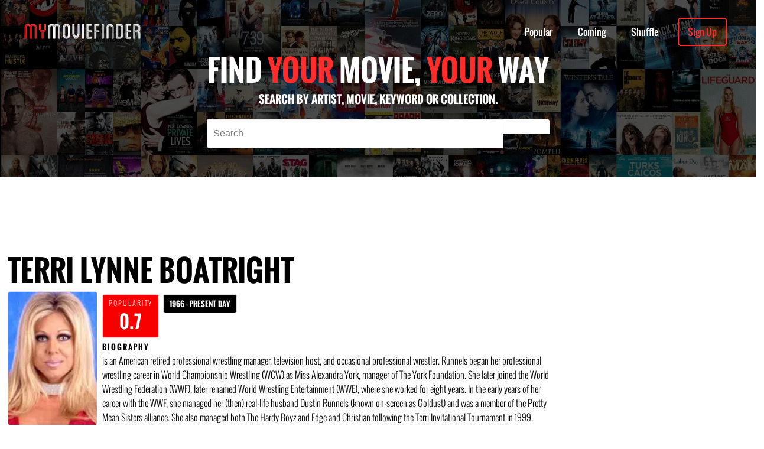

--- FILE ---
content_type: text/html; charset=UTF-8
request_url: http://www.mymoviefinder.com/person/543522
body_size: 6476
content:
<!DOCTYPE html>
<html lang="en">
<head>
    <meta charset="utf-8">
    <meta http-equiv="X-UA-Compatible" content="IE=edge">
    <meta name="viewport" content="width=device-width, initial-scale=1">
    <meta name="csrf-token" content="S7phHdaxipEAQaOb4z1De1vX7R3rFaZfPMKLHXdm">
    
    <title>Terri Lynne Boatright ::
 My Movie Finder 
</title>
            <meta name="keywords" content="Movie, film, reading, recommendation, cinema, imdb, trailer, coming soon, thearter, poster, voting, facebook, twitter, blog" />
     
    <meta name="author" content="Terri Lynne Boatright" />
 
    <meta name="description" content="is an American retired professional wrestling manager, television host, and occasional professional wrestler. Runnels began her professional wrestling career in World Championship Wrestling (WCW) as Miss Alexandra York, manager of The York Foundation. She later joined the World Wrestling Federation (WWF), later renamed World Wrestling Entertainment (WWE), where she worked for eight years.

In the early years of her career with the WWF, she managed her (then) real-life husband Dustin Runnels (known on-screen as Goldust) and was a member of the Pretty Mean Sisters alliance. She also managed both The Hardy Boyz and Edge and Christian following the Terri Invitational Tournament in 1999. Subsequently, she had an on-screen rivalry with The Kat, managed The Radicalz stable, and worked as a host and interviewer. During her time with the WWF/E, she briefly held the Hardcore Championship, her only championship during her career. After leaving the wrestling business, Runnels became involved in philanthropic work. Boatright grew up in Florida.[4] She grew up as a Southern Baptist, but later became non-denominational.

She dated Brian Pillman in 1990 while they were both in WCW. In 1993, she married Dustin Runnels, whom she met while they were both working for WCW, taking his last name as her own.[3][4] They have a daughter, Dakota, who was born in 1994.Dustin Runnels&#039; strained relationship with his father Dusty Rhodes caused problems in their marriage, and Terri alleges that Dusty spread rumors about her that included infidelity and gold-digging. The couple divorced in 1999 after six years of marriage.[3] Years after the divorce, they were able to have a &quot;better relationship&quot;.

In 2003, she began a relationship with Tyree Clowe, a US soldier 15 years her junior. The couple remained together for over five years.

Terri began dating former professional wrestler New Jack in 2009. Jack professed his love for her in an interview with host Fat Man After Dark on the Future Endeavors wrestling radio show and described some of the pitfalls, even today, of a mixed-race relationship.[32] As of July 2011, the couple is no longer together.

In August 2011, a Florida judge ordered Jack to stop selling nude and bloody photographs of Runnels. Runnels filed suit, accusing Jack of making libelous comments about her and requested that a court ban him from distributing sexually-explicit photographs of her. Jack said that he took the photos, that they belonged to him and that he should be free to pass them on to whoever he pleases. A judge in Sanford, Florida, temporarily banned Jack from distributing photographs of Runnels ahead of a hearing.

Runnels has worked with various charities, including the Make-a-Wish Foundation, Big Brothers Big Sisters of America, Boys &amp; Girls Clubs of America, Children&#039;s Miracle Network, and Hermie &amp; Elliott Sadler Foundation and Fit Kids MarathonIn 2008, she began a contest, &quot;Make the World Write&quot;, where the contestants wrote about how they would make the world a better place, charging them entry fees to win her house that was never awarded." />



    
    <link rel="stylesheet" href="http://www.mymoviefinder.com/mymoviefinder/site/css/mymoviefinder-main.css" />
    <link rel="stylesheet" href="http://www.mymoviefinder.com/mymoviefinder/site/css/fonts.css">
        <link rel="stylesheet" href="http://www.mymoviefinder.com/mymoviefinder/site/css/movie.css">
    <link rel="stylesheet" href="http://www.mymoviefinder.com/mymoviefinder/site/css/scroll.css">


    <style>
        </style>
    <!-- HTML5 shim and Respond.js for IE8 support of HTML5 elements and media queries -->
    <!-- WARNING: Respond.js doesn't work if you view the page via file:// -->
    <!--[if lt IE 9]>
    <script src="https://oss.maxcdn.com/html5shiv/3.7.2/html5shiv.min.js"></script>
    <script src="https://oss.maxcdn.com/respond/1.4.2/respond.min.js"></script>
    <![endif]-->

    <script src="https://html5shim.googlecode.com/svn/trunk/html5.js"></script>
    <link rel="shortcut icon" href="http://www.mymoviefinder.com/mymoviefinder/site/ico/favicon.png">
</head>
<body>
    <div id="wrap">
        <!--New Site -->
<div id="top" class="new-playground">
            <div id="menu2" style="display: none;">
                <div class="logo">
                    <a href="http://www.mymoviefinder.com"><img src="http://www.mymoviefinder.com/mymoviefinder/site/images/logob.png" width="150" alt="My Movie Finder - Logo"></a>
                </div>
                <ul id="menun2">
                    <li class="popularButton"><a href="http://www.mymoviefinder.com/popular">Popular</a></li>
                    <li class="comingButton"><a href="http://www.mymoviefinder.com/coming">Coming</a></li>
                    <li class="shuffleButton"><a href="http://www.mymoviefinder.com/random">Shuffle <span class="fontawesome-random"></span></a></li>
                    <li class="signup usermenu"> 
                                        <div class="text signup signuptoggle">Sign Up
                        
                    </div>
                        
                                        </li>
                </ul>
            </div>
            <div class="signup-div">
                <h2>Login</h2>
                <div style="display:inline">
                    <div class="signup-left">
                    <form method="post" action="http://www.mymoviefinder.com/auth/login" accept-charset="UTF-8" role="form">
                        <input type="hidden" name="_token" value="S7phHdaxipEAQaOb4z1De1vX7R3rFaZfPMKLHXdm">
                        <label class="col-md-2 control-label" for="log">Email adress</label>
                        <input class="signup" tabindex="1" placeholder="email/username" type="text" name="log" id="log" value="">

                        <br>
                        <label for="password">
                            Password
                        </label>
                        <input class="signup" tabindex="2" placeholder="Password" type="password" name="password" id="password">
                        <br>
                       
                        <!-- .slideThree -->
                        <label>Remember Me</label>
                        <div class="slideThree"> 
                            <input type="hidden" name="remember" value="0">
                            <input tabindex="4" type="checkbox" value="1" id="slideThree" name="remember" checked />
                            <label for="slideThree"></label> 
                        </div>
                        <!-- end .slideThree -->

                        <br>
                        
                                                <br>

                        <button tabindex="3" type="submit" class="btn btn-primary">Login in</button>
                        <br>
                        <a class="btn btn-default" href="http://www.mymoviefinder.com/password/email">Forgot Password</a> 
                        <br>
                        New here? <a class="btn btn-default" href="http://www.mymoviefinder.com/auth/register"><span class="red">Sign Up.</span></a>     
                    </form>
                    </div>
                    <div class="signup-right social-div">
                        <img src="http://newtester.mymoviefinder.com/mymoviefinder/site/images/sqaureLogo.jpg" class="advert" alt="logo">
                    

                    </div>
                </div>
            </div>
            <div class="overlay2 signuptoggle"></div>
            <div id="top1">
                <div class="logo">
                    <a href="http://www.mymoviefinder.com"><img src="http://www.mymoviefinder.com/mymoviefinder/site/images/logow.png" width="200" alt="My Movie Finder - Logo"></a>
                </div>
                <ul id="menu">
                    <li class="popularButton"><a class="popularButton" href="http://www.mymoviefinder.com/popular">Popular</a></li>
                    <li class="comingButton"><a class="comingButton" href="http://www.mymoviefinder.com/coming">Coming</a></li>
                    <li class="shuffleButton"><a class="shuffleButton" href="http://www.mymoviefinder.com/random">Shuffle <span class="fontawesome-random"></span></a></li>
                    
                                        <li class="signup signuptoggle"><a >Sign Up</a></li>
                    
                </ul>

            </div>
        </div>
        <ul id="primary-signup" style="display: none;">
            <li><a href="http://www.mymoviefinder.com/account/profile"><span class="iconicfill-user"></span> Profile</a></li>
            <li><a href="http://www.mymoviefinder.com/auth/logout"><span class="fontawesome-external-link"> Logout</span></a></li>
        </ul>
        <main role="main" class="container">
          
                    </main>
        <div class="container">
            <div id="search-topOTHER">
<form id="searchMovie" class="form-inline" action="http://www.mymoviefinder.com/search" method="get">
      <div id="search-wrapOTHER">
      <div id="slogan">
        <h1>Find <span class="red">Your</span> Movie, <span class="red">Your</span> Way</h1>
        <h3>SEARCH BY ARTIST, MOVIE, KEYWORD OR COLLECTION.</h3>
      </div>
      <div id="search-barOTHER">
      <input type="text" placeholder="Search" id="search" name="search" pattern=".{1,}"
            ><ul id="search-list">
        <li onclick="searchMovie.submit();" class="search"><span class="iconicfill-arrow-right"><input type="submit" style="display:none"/></span>
        </li><li class="show-hide"><span class="iconicfill-equalizer"></span>
      </li></ul>
      </div>
      <br>
      <div id="search-filters" class="slidingDiv" style="display: none;">
        <span> Filters coming </span>
        <!--<span class="filter-title">search.timescale </span>
         search.from <input type="text" class="year-from time" name="startYear" id="startYear"> search.to <input type="text" class="year-to time" name="endYear" id="endYear"><br><br>
        <span class="filter-title">search.search </span>
        <ul id="movie-type">
          <li id="movie" onclick="searchMovie.submit();"><span class="iconicfill-movie"></span> search.movie
          </li><li id="actor" onclick="searchMovie.submit();"><span class="iconicfill-user"></span> search.actor
          </li><li id="collection" onclick="searchMovie.submit();"><span class="iconicfill-book"></span> search.collection
        </li></ul>-->
      </div>
      </div>
      </form>  
 
    </div>

            <main class="actor-page">
	<div class="content">
		<style type="text/css">
	.movieAdvert {
		margin: auto;
    	width: 60%;
	}
</style> 


				<div class="movieAdvert">
		<script async src="//pagead2.googlesyndication.com/pagead/js/adsbygoogle.js"></script>
		<!-- ThefilmfinderAdvert -->
		<ins class="adsbygoogle"
		     style="display:inline-block;width:728px;height:90px"
		     data-ad-client="ca-pub-4676511367306728"
		     data-ad-slot="6826197319"></ins>
		<script>
		(adsbygoogle = window.adsbygoogle || []).push({});
		</script>
		</div>
		<br>

				<div class="author-card">
			<h1 class="author-name">Terri Lynne Boatright</h1>
			<div class="author-image">
				<img src="http://image.tmdb.org/t/p/w92/h4mZAwWMz9LYCuAXUhKPaBZe1Ks.jpg" width="150">
			</div>
			<div class="author-info">
				<div class="author-bar">
					<div class="popularity">
						<h4 class="title">Popularity</h4>
						<h4 class="score">0.7</h4>
					</div>
					<ul>
												<li><div class="lifespan">1966  - Present Day </div></li>
																</ul>


				</div>
				<div class="author-biography">
					<h3>Biography</h3>
					<p>is an American retired professional wrestling manager, television host, and occasional professional wrestler. Runnels began her professional wrestling career in World Championship Wrestling (WCW) as Miss Alexandra York, manager of The York Foundation. She later joined the World Wrestling Federation (WWF), later renamed World Wrestling Entertainment (WWE), where she worked for eight years.

In the early years of her career with the WWF, she managed her (then) real-life husband Dustin Runnels (known on-screen as Goldust) and was a member of the Pretty Mean Sisters alliance. She also managed both The Hardy Boyz and Edge and Christian following the Terri Invitational Tournament in 1999. Subsequently, she had an on-screen rivalry with The Kat, managed The Radicalz stable, and worked as a host and interviewer. During her time with the WWF/E, she briefly held the Hardcore Championship, her only championship during her career. After leaving the wrestling business, Runnels became involved in philanthropic work. Boatright grew up in Florida.[4] She grew up as a Southern Baptist, but later became non-denominational.

She dated Brian Pillman in 1990 while they were both in WCW. In 1993, she married Dustin Runnels, whom she met while they were both working for WCW, taking his last name as her own.[3][4] They have a daughter, Dakota, who was born in 1994.Dustin Runnels&#039; strained relationship with his father Dusty Rhodes caused problems in their marriage, and Terri alleges that Dusty spread rumors about her that included infidelity and gold-digging. The couple divorced in 1999 after six years of marriage.[3] Years after the divorce, they were able to have a &quot;better relationship&quot;.

In 2003, she began a relationship with Tyree Clowe, a US soldier 15 years her junior. The couple remained together for over five years.

Terri began dating former professional wrestler New Jack in 2009. Jack professed his love for her in an interview with host Fat Man After Dark on the Future Endeavors wrestling radio show and described some of the pitfalls, even today, of a mixed-race relationship.[32] As of July 2011, the couple is no longer together.

In August 2011, a Florida judge ordered Jack to stop selling nude and bloody photographs of Runnels. Runnels filed suit, accusing Jack of making libelous comments about her and requested that a court ban him from distributing sexually-explicit photographs of her. Jack said that he took the photos, that they belonged to him and that he should be free to pass them on to whoever he pleases. A judge in Sanford, Florida, temporarily banned Jack from distributing photographs of Runnels ahead of a hearing.

Runnels has worked with various charities, including the Make-a-Wish Foundation, Big Brothers Big Sisters of America, Boys &amp; Girls Clubs of America, Children&#039;s Miracle Network, and Hermie &amp; Elliott Sadler Foundation and Fit Kids MarathonIn 2008, she began a contest, &quot;Make the World Write&quot;, where the contestants wrote about how they would make the world a better place, charging them entry fees to win her house that was never awarded.</p>
										<p><b>Homepage:</b> http://www.theterrirunnels.com/ </p>
															<p><b>Birthday:</b> 1966-10-05 </p>
															<p><b>Born At: </b> Florida, USA</p>
														</div>
			</div>
		</div>
				<div class="recommended">
			<div class="inner">
				<h3 class="title">Casted In:</h3>
				<div id="scroller">
										<a href="http://www.mymoviefinder.com/movie/17161" data-tooltip="WWF: TLC - Tables Ladders Chairs">
							<img src="http://mymoviefinder.com/img/placeholder.png" alt="WWF: TLC - Tables Ladders Chairs"/>
							<div class="servicesOverlay">
								<div class="hidden serviceOverlayChecker">17161</div>
							</div>
						</a>
										<a href="http://www.mymoviefinder.com/movie/62548" data-tooltip="WWE Survivor Series 2001">
							<img src="http://mymoviefinder.com/img/placeholder.png" alt="WWE Survivor Series 2001"/>
							<div class="servicesOverlay">
								<div class="hidden serviceOverlayChecker">62548</div>
							</div>
						</a>
										<a href="http://www.mymoviefinder.com/movie/65525" data-tooltip="WWE Divas: Undressed">
							<img src="http://mymoviefinder.com/img/placeholder.png" alt="WWE Divas: Undressed"/>
							<div class="servicesOverlay">
								<div class="hidden serviceOverlayChecker">65525</div>
							</div>
						</a>
										<a href="http://www.mymoviefinder.com/movie/75156" data-tooltip="WWE Divas: Desert Heat">
							<img src="http://mymoviefinder.com/img/placeholder.png" alt="WWE Divas: Desert Heat"/>
							<div class="servicesOverlay">
								<div class="hidden serviceOverlayChecker">75156</div>
							</div>
						</a>
										<a href="http://www.mymoviefinder.com/movie/75161" data-tooltip="WWF Divas: Tropical Pleasure">
							<img src="http://mymoviefinder.com/img/placeholder.png" alt="WWF Divas: Tropical Pleasure"/>
							<div class="servicesOverlay">
								<div class="hidden serviceOverlayChecker">75161</div>
							</div>
						</a>
										<a href="http://www.mymoviefinder.com/movie/146547" data-tooltip="WWF Divas: Postcard From the Caribbean">
							<img src="http://mymoviefinder.com/img/placeholder.png" alt="WWF Divas: Postcard From the Caribbean"/>
							<div class="servicesOverlay">
								<div class="hidden serviceOverlayChecker">146547</div>
							</div>
						</a>
										<a href="http://www.mymoviefinder.com/movie/146549" data-tooltip="Trish Stratus: 100% Stratusfaction">
							<img src="http://image.tmdb.org/t/p/w154/xuJiYXbJTOnMtsPQeNfxU9a3yXe.jpg" alt="Trish Stratus: 100% Stratusfaction"/>
							<div class="servicesOverlay">
								<div class="hidden serviceOverlayChecker">146549</div>
							</div>
						</a>
										<a href="http://www.mymoviefinder.com/movie/215458" data-tooltip="WWE SummerSlam 2000">
							<img src="http://image.tmdb.org/t/p/w154/ZeQn8MZ3OsOP3EWL0V6dhnrM5x.jpg" alt="WWE SummerSlam 2000"/>
							<div class="servicesOverlay">
								<div class="hidden serviceOverlayChecker">215458</div>
							</div>
						</a>
										<a href="http://www.mymoviefinder.com/movie/215468" data-tooltip="WWE Survivor Series 2000">
							<img src="http://image.tmdb.org/t/p/w154/uh4fGlxOm5FUk98iwvFlHPk0qI9.jpg" alt="WWE Survivor Series 2000"/>
							<div class="servicesOverlay">
								<div class="hidden serviceOverlayChecker">215468</div>
							</div>
						</a>
										<a href="http://www.mymoviefinder.com/movie/215477" data-tooltip="WWE Armageddon 2000">
							<img src="http://image.tmdb.org/t/p/w154/rZdYUuvHLs4h0FuJpI1KQKXWBBO.jpg" alt="WWE Armageddon 2000"/>
							<div class="servicesOverlay">
								<div class="hidden serviceOverlayChecker">215477</div>
							</div>
						</a>
										<a href="http://www.mymoviefinder.com/movie/215683" data-tooltip="WWE Insurrextion 2001">
							<img src="http://mymoviefinder.com/img/placeholder.png" alt="WWE Insurrextion 2001"/>
							<div class="servicesOverlay">
								<div class="hidden serviceOverlayChecker">215683</div>
							</div>
						</a>
										<a href="http://www.mymoviefinder.com/movie/222524" data-tooltip="WCW WrestleWar 1991">
							<img src="http://mymoviefinder.com/img/placeholder.png" alt="WCW WrestleWar 1991"/>
							<div class="servicesOverlay">
								<div class="hidden serviceOverlayChecker">222524</div>
							</div>
						</a>
										<a href="http://www.mymoviefinder.com/movie/226969" data-tooltip="WWE Divas: in Hedonism">
							<img src="http://mymoviefinder.com/img/placeholder.png" alt="WWE Divas: in Hedonism"/>
							<div class="servicesOverlay">
								<div class="hidden serviceOverlayChecker">226969</div>
							</div>
						</a>
										<a href="http://www.mymoviefinder.com/movie/303392" data-tooltip="WWE: Attitude Era: Vol. 2">
							<img src="http://image.tmdb.org/t/p/w154/cmXqfIUmE82JJ8IuBD55OBAaZfR.jpg" alt="WWE: Attitude Era: Vol. 2"/>
							<div class="servicesOverlay">
								<div class="hidden serviceOverlayChecker">303392</div>
							</div>
						</a>
										<a href="http://www.mymoviefinder.com/movie/574575" data-tooltip="Vince Russo&#039;s Attitude: Terri Runnels">
							<img src="http://mymoviefinder.com/img/placeholder.png" alt="Vince Russo&#039;s Attitude: Terri Runnels"/>
							<div class="servicesOverlay">
								<div class="hidden serviceOverlayChecker">574575</div>
							</div>
						</a>
								</div>
			</div>
		</div>
				<div style="clear: both;"></div>
			
	</div>
</main>	

<!-- ======================================================================================================= -->

<!-- ======================================================================================================= -->
           
        </div>
       
    </div> <!-- End of Wrapper-->
    
    <div id="mask"></div>
    <!-- Footer -->
    <div id="footer" class="footer">
        <div class="footerLeft">
        <ul>
                <li><a href="http://www.mymoviefinder.com/about">About Us</a></li>
                <li><a href="http://www.mymoviefinder.com/contact/create">Contact Us</a></li>
                <li><a href="http://www.mymoviefinder.com/updates">Updates</a></li>
                <li><a href="//www.iubenda.com/privacy-policy/273662" class="iubenda-white iub-legal-only iubenda-embed" title="Privacy Policy">Privacy Policy</a></li>
             </ul>
        </div>
        <div class="footerRight">
            <p class="muted credit linkfonts">&copy; 2015 My Movie Finder sister site to The Film Finder. All rights reserved.</p>
        </div>
        <div class="fotterMiddle">
            <ul>
                <li><a href="https://plus.google.com/+Mymoviefinder1" rel="publisher"><span class="fontawesome-google-plus-sign"></span> Google+</a></li>
                <li><a href="https://www.facebook.com/MyMovieFinder" rel="publisher"><span class="fontawesome-facebook-sign"></span> Facebook</a></li>
                <li><a href="https://twitter.com/mymoviefinder" rel="publisher"><span class="fontawesome-twitter-sign"></span> Twitter</a></li>
            </ul>
        </div>
    </div>
    <div id="websiteurl" style="display:none">http://www.mymoviefinder.com</div><!-- Scripts -->
<script type="text/javascript" src="http://code.jquery.com/jquery-latest.min.js "></script>
<script type="text/javascript" src="http://www.mymoviefinder.com/mymoviefinder/site/js/mymoviefinder-navigation.js"></script>

<script type="text/javascript" src="https://cdnjs.cloudflare.com/ajax/libs/typeahead.js/0.9.3/typeahead.min.js"></script>
<script type="text/javascript" src="http://www.mymoviefinder.com/mymoviefinder/site/js/typeahead.js"></script>   
<script type="text/javascript">(function (w,d) {var loader = function () {var s = d.createElement("script"), tag = d.getElementsByTagName("script")[0]; s.src = "//cdn.iubenda.com/iubenda.js"; tag.parentNode.insertBefore(s,tag);}; if(w.addEventListener){w.addEventListener("load", loader, false);}else if(w.attachEvent){w.attachEvent("onload", loader);}else{w.onload = loader;}})(window, document);</script>
<script type="text/javascript" async defer src="https://apis.google.com/js/platform.js?publisherid=112359518235087795028"></script>
<script src="https://apis.google.com/js/platform.js" async defer>
  //{lang: 'en-GB'}
</script>
<script type="text/javascript" src="http://www.mymoviefinder.com/mymoviefinder/site/js/bootstrap.min.js"></script>
<script type="text/javascript" src="http://www.mymoviefinder.com/mymoviefinder/site/js/main.js"></script>
	<script type="text/javascript" src="http://www.mymoviefinder.com/mymoviefinder/site/js/movie/jquery-ui-1.10.3.custom.min.js"></script>
	<script type="text/javascript" src="http://www.mymoviefinder.com/mymoviefinder/site/js/movie/jquery.mousewheel.min.js"></script>
	<script type="text/javascript" src="http://www.mymoviefinder.com/mymoviefinder/site/js/movie/jquery.kinetic.min.js"></script>
	<script type="text/javascript" src="http://www.mymoviefinder.com/mymoviefinder/site/js/movie/jquery.smoothdivscroll-1.3-min.js"></script>
	<script type="text/javascript">
		// Initialize the scroller
		$(document).ready(function () {
			// None of the options are set
			$("div#scroller").smoothDivScroll({
				autoScrollingMode: false,
				touchScrolling: true,
				hotspotScrollingStep: 5,
				mousewheelScrollingStep: 45
			});
			$("div#scroller1").smoothDivScroll({
				autoScrollingMode: false,
				touchScrolling: true,
				hotspotScrollingStep: 5,
				mousewheelScrollingStep: 45
			});
			$(".trailertoggle").click(function() {
			$(".trailer").fadeToggle("slow");
			$(".overlay").fadeToggle("slow");
		});
		$(".overlay").click(function() {
			$(".trailer").fadeToggle("slow");
			$(".overlay").fadeToggle("slow");
		});
		});
		
	</script>

<script defer src="https://static.cloudflareinsights.com/beacon.min.js/vcd15cbe7772f49c399c6a5babf22c1241717689176015" integrity="sha512-ZpsOmlRQV6y907TI0dKBHq9Md29nnaEIPlkf84rnaERnq6zvWvPUqr2ft8M1aS28oN72PdrCzSjY4U6VaAw1EQ==" data-cf-beacon='{"version":"2024.11.0","token":"262340be47d24218bd1e424eaf2f11a9","r":1,"server_timing":{"name":{"cfCacheStatus":true,"cfEdge":true,"cfExtPri":true,"cfL4":true,"cfOrigin":true,"cfSpeedBrain":true},"location_startswith":null}}' crossorigin="anonymous"></script>
</body>
</html>


--- FILE ---
content_type: text/html; charset=utf-8
request_url: https://www.google.com/recaptcha/api2/aframe
body_size: 267
content:
<!DOCTYPE HTML><html><head><meta http-equiv="content-type" content="text/html; charset=UTF-8"></head><body><script nonce="u2EPb41P3r3x7JvJVTOBwA">/** Anti-fraud and anti-abuse applications only. See google.com/recaptcha */ try{var clients={'sodar':'https://pagead2.googlesyndication.com/pagead/sodar?'};window.addEventListener("message",function(a){try{if(a.source===window.parent){var b=JSON.parse(a.data);var c=clients[b['id']];if(c){var d=document.createElement('img');d.src=c+b['params']+'&rc='+(localStorage.getItem("rc::a")?sessionStorage.getItem("rc::b"):"");window.document.body.appendChild(d);sessionStorage.setItem("rc::e",parseInt(sessionStorage.getItem("rc::e")||0)+1);localStorage.setItem("rc::h",'1769114142248');}}}catch(b){}});window.parent.postMessage("_grecaptcha_ready", "*");}catch(b){}</script></body></html>

--- FILE ---
content_type: text/css
request_url: http://www.mymoviefinder.com/mymoviefinder/site/css/movie.css
body_size: 1701
content:
body {
  -webkit-background-size: cover;
  -moz-background-size: cover;
  -o-background-size: cover;
  background-size: cover; }

.movie-profile ul, .movie-profile ol {
margin: 0;
padding: 0;
color: #000;
font-family: "Oswald", Helvetica, sans-serif; }

.movie-profile h1, h2, h3, h4, h5, h6 {
margin: 5px 0; }

.movie-profile a {
display: inline-block;
text-decoration: none;
color: inherit; }

a {
  display: inline-block;
  text-decoration: none;
  color: inherit; }

.trailer {
  width: 700px;
  height: 450px;
  position: fixed;
  margin: auto;
  left: 0;
  right: 0;
  top: 0;
  bottom: 0;
  display: none;
  z-index: 6;
  border: 0; }
  .trailer iframe {
    border: 0; }

.overlay {
  width: 100%;
  height: 100%;
  position: fixed;
  display: none;
  z-index: 5;
  top:        0; 
  left:       0; 
  background: rgba(0, 0, 0, 0.8); }

.movie-profile {
  width: 100%;
  background: 0;
  border-top: 1px solid #cacaca;
  border-bottom: 1px solid #cacaca; }
  .movie-profile .movie-inner.transparent {
    background: rgba(255, 255, 255, 0.6); }
  .movie-profile .movie-inner {
    padding: 0 20px;
    background: #fff; }
    .movie-profile .movie-inner .inner {
      padding: 10px 10px; }
    .movie-profile .movie-inner .title {
      text-transform: uppercase;
      letter-spacing: 1px; }
    .movie-profile .movie-inner h3 {
      font-size: 16px;
      font-weight: 400; }
    .movie-profile .movie-inner #movie-left {
      width: 74%;
      display: inline-block;
      vertical-align: top;
      font-weight: 400; }
      .movie-profile .movie-inner #movie-left .brief {
        border-radius: 5px; }
        .movie-profile .movie-inner #movie-left .brief .image {
          width: 200px;
          height: 370px;
          display: inline-block;
          vertical-align: top;
          overflow: hidden;
          border-radius: 5px; }
          .movie-profile .movie-inner #movie-left .brief .image img {
            width: 200px;
            height: 300px;
          }
          .movie-profile .movie-inner #movie-left .brief .image img:before {
            width: 200px;
            height: 300px;
            background-image: url('http://mymoviefinder.com/img/placeholder.png');
          }

        .movie-profile .movie-inner #movie-left .brief .summary {
          width: calc(70% - $movie-width - $section-padding);
          width: -webkit-calc(100% - $movie-width - $section-padding);
          width: -moz-calc(100% - $movie-width - $section-padding);
          min-width: 50%;
          max-width: 70%;
          display: inline-block;
          vertical-align: top;
          margin-left: 15px; }
          .movie-profile .movie-inner #movie-left .brief .summary .info-bar {
            width: 100%; }
            .movie-profile .movie-inner #movie-left .brief .summary .info-bar .rating {
              padding: 3px 5px;
              border: 3px solid;
              font-size: 12px;
              font-weight: bold;
              text-transform: uppercase;
              margin-right: 5px; }
            .movie-profile .movie-inner #movie-left .brief .summary .info-bar .genres {
              padding: 5px 10px;
              background: #ff2c2c;
              color: #fff;
              font-size: 12px;
              letter-spacing: 1px;
              border-radius: 3px;
              text-transform: uppercase; }
            .movie-profile .movie-inner #movie-left .brief .summary .info-bar .genres:hover {
              background: #000; }
          .movie-profile .movie-inner #movie-left .brief .summary .overview {
            width: 100%; }
            .movie-profile .movie-inner #movie-left .brief .summary .overview p {
              margin: 5px 0; }
          .movie-profile .movie-inner #movie-left .brief .summary .credits {
            width: 100%; }
            .movie-profile .movie-inner #movie-left .brief .summary .credits .creation-dates {
              padding: 10px 0;
              text-transform: uppercase;
              font-size: 13px; }
      .movie-profile .movie-inner #movie-left .button-bar {
        width: 100%;
        margin: 10px 0 0 10px; }
        .movie-profile .movie-inner #movie-left .button-bar .button {
          padding: 10px 20px;
          color: #fff;
          border-radius: 3px;
          background: #ff2c2c; }
      .movie-profile .movie-inner #movie-left .comments {
        width: 100%; }
    .movie-profile .movie-inner #movie-right {
      width: 23%;
      border-left: 1px solid #cacaca;
      border-right: 1px solid #cacaca;
      border-top: 1px solid #cacaca;
      display: inline-block;
      vertical-align: top;
      background: #fff;
      margin-top: 20px; }
      .movie-profile .movie-inner #movie-right .releases, .movie-profile .movie-inner #movie-right .tags, .movie-profile .movie-inner #movie-right .persons {
        width: 100%;
        border-bottom: 1px solid #cacaca; }
        .movie-profile .movie-inner #movie-right .releases .release-date, .movie-profile .movie-inner #movie-right .tags .release-date, .movie-profile .movie-inner #movie-right .persons .release-date {
          text-transform: uppercase;
          font-size: 13px;
          letter-spacing: 1px;
          border: 1px solid #cacaca; }
          .movie-profile .movie-inner #movie-right .releases .release-date .inner1, .movie-profile .movie-inner #movie-right .tags .release-date .inner1, .movie-profile .movie-inner #movie-right .persons .release-date .inner1 {
            padding: 5px 10px; }
          .movie-profile .movie-inner #movie-right .releases .release-date .inner2, .movie-profile .movie-inner #movie-right .tags .release-date .inner2, .movie-profile .movie-inner #movie-right .persons .release-date .inner2 {
            padding: 5px 10px;
            background: #000;
            color: #fff; }
      .movie-profile .movie-inner #movie-right .tags .fact {
        display: block;
        margin: 5px 0; }
      .movie-profile .movie-inner #movie-right .tags .tag {
        padding: 5px 15px;
        margin-bottom: 3px;
        background: #000;
        color: #fff;
        text-transform: uppercase;
        font-size: 13px;
        letter-spacing: 1px; }
      .movie-profile .movie-inner #movie-right .tags .tag:hover {
        background: #ff2c2c; }

.persons h3 {
  border-bottom: 1px solid #cacaca; }
.persons .person-holder .person {
  width: 125px;
  display: inline-block;
  padding: 5px 10px;
  text-align: center; }
  .persons .person-holder .person .image {
    width: 125px;
    height: 125px;
    overflow: hidden;
    border-radius: 50%;
    border: 1px solid #cacaca; }
    .persons .person-holder .person .image img {
      width: 100%;
      height: auto; }
  .persons .person-holder .person h5 {
    font-size: 14px;
    text-transform: uppercase;
    letter-spacing: 1px;
    font-weight: 400; }
  .persons .person-holder .person h6 {
    font-size: 12px;
    text-transform: uppercase;
    letter-spacing: 2px;
    font-weight: 200;
    color: #000; }

[data-tooltip] {
  position: relative;
  text-align: center;
  cursor: pointer; }

[data-tooltip]:after {
  content: attr(data-tooltip);
  display: inline-block;
  position: absolute;
  padding: 8px 14px;
  bottom: 0;
  margin-bottom: 0;
  max-width: 100%;
  left: 50%;
  -webkit-transform: translateX(-50%);
  -moz-transform: translateX(-50%);
  -o-transform: translateX(-50%);
  -ms-transform: translateX(-50%);
  transform: translateX(-50%);
  -webkit-transition: all 0.2s;
  -moz-transition: all 0.2s;
  -o-transition: all 0.2s;
  -ms-transition: all 0.2s;
  transition: all 0.2s;
  background: #000;
  color: #fff;
  opacity: 0;
  -ms-filter: "progid:DXImageTransform.Microsoft.Alpha(Opacity=0)";
  filter: alpha(opacity=0);
  border-radius: 4px;
  text-align: center;
  font-size: 15px;
  white-space: nowrap;
  pointer-events: none; }

[data-tooltip]:hover:after {
  opacity: 1;
  -ms-filter: none;
  filter: none;
  margin-bottom: 10px; }

.recommended {
  width: 100%;
  clear: both;
  background: #f4f4f4;
  margin: 0; }
  .recommended .inner {
    padding: 30px 30px; }
  .recommended .title {
    text-transform: uppercase;
    letter-spacing: 1px; }
  .recommended h3 {
    font-size: 16px;
    font-weight: 400; }


@media (max-width: 1205px) {
  .reviewContainer { } }
@media (max-width: 868px) {
  .reviewContainer { } }

--- FILE ---
content_type: text/css
request_url: http://www.mymoviefinder.com/mymoviefinder/site/css/scroll.css
body_size: 975
content:
#scroller
{
	width:100%;
	height: 232px;
	position: relative;
}
#scroller1
{
	width:100%;
	height: 232px;
	position: relative;
}

		
		
#scroller div.scrollableArea img
{
	position: relative;
	float: left;
	margin: 0 10px 0 0;
	width: 154px;
	height: 231px;
	padding: 0;
	border-radius: 5px;
	-webkit-user-select: none;
	-khtml-user-select: none;
	-moz-user-select: none;
	-o-user-select: none;
	user-select: none;
}
#scroller1 div.scrollableArea img
{
	position: relative;
	float: left;
	margin: 0 10px 0 0;
	width: 154px;
	height: 231px;
	padding: 0;
	border-radius: 5px;
	-webkit-user-select: none;
	-khtml-user-select: none;
	-moz-user-select: none;
	-o-user-select: none;
	user-select: none;
}
/* Invisible left hotspot */
div.scrollingHotSpotLeft
{
	/* The hotspots have a minimum width of 100 pixels and if there is room the will grow
    and occupy 15% of the scrollable area (30% combined). Adjust it to your own taste. */
	min-width: 50px;
	width: 7%;
	height: 100%;
	/* There is a big background image and it's used to solve some problems I experienced
    in Internet Explorer 6. */
	background-image: url(../../images/big_transparent.gif);
	background-repeat: repeat;
	background-position: center center;
	position: absolute;
	z-index: 200;
	left: 0;
	/*  The first url is for Firefox and other browsers, the second is for Internet Explorer */
	cursor: url(../../images/cursors/cursor_arrow_left.png), url(../../images/cursors/cursor_arrow_left.cur),w-resize;
}

/* Visible left hotspot */
div.scrollingHotSpotLeftVisible
{
	background-image: url(../../images/arrow_left.gif);				
	background-color: #fff;
	background-repeat: no-repeat;
	opacity: 0.35; /* Standard CSS3 opacity setting */
	-moz-opacity: 0.35; /* Opacity for really old versions of Mozilla Firefox (0.9 or older) */
	filter: alpha(opacity = 35); /* Opacity for Internet Explorer. */
	zoom: 1; /* Trigger "hasLayout" in Internet Explorer 6 or older versions */
}

/* Invisible right hotspot */
div.scrollingHotSpotRight
{
	min-width: 75px;
	width: 10%;
	height: 100%;
	background-image: url(../../images/big_transparent.gif);
	background-repeat: repeat;
	background-position: center center;
	position: absolute;
	z-index: 200;
	right: 0;
	cursor: url(../../images/cursors/cursor_arrow_right.png), url(../../images/cursors/cursor_arrow_right.cur),e-resize;
}

/* Visible right hotspot */
div.scrollingHotSpotRightVisible
{
	background-image: url(../../images/arrow_right.gif);
	background-color: #fff;
	background-repeat: no-repeat;
	opacity: 0.35;
	filter: alpha(opacity = 35);
	-moz-opacity: 0.35;
	zoom: 1;
}

/* The scroll wrapper is always the same width and height as the containing element (div).
   Overflow is hidden because you don't want to show all of the scrollable area.
*/
div.scrollWrapper
{
	position: relative;
	overflow: hidden;
	width: 100%;
	height: 100%;
}

div.scrollableArea
{
	position: relative;
	width: auto;
	height: 100%;
}

--- FILE ---
content_type: text/javascript
request_url: http://www.mymoviefinder.com/mymoviefinder/site/js/main.js
body_size: 848
content:
/*$('#loggedin').mouseover( function(){
        $('#primary-signup').slideToggle('slow').stop(true,true).delay(3000).hide(0);
    });*/
    var time = 200,
        timer;

    function handlerIn() {
        clearTimeout(timer);
        $('#primary-signup').stop(true).css('opacity', 1).show();
    }
    function handlerOut() {
        timer = setTimeout(function() {
            $('#primary-signup').fadeOut(500);
        }, time);
    }
    $("#loggedin, #primary-signup").hover(handlerIn, handlerOut);

    var websiteurl = document.getElementById("websiteurl").textContent;
    $('..servicesOverlay').each(function(i, obj) {
        var movieid = $(obj).children( ".serviceOverlayChecker" ).html();
        $.getJSON( websiteurl+"/api/v1/movieServices?movieid="+movieid, function( data ) {
          var movieYear = data.year;
          var items = [];
          $.each( data, function( key, val ) {
            if(val.available == 1 && val.year == movieYear || val.available == 1 && val.match == 'imdb'){
                if(key == "nf"){ items.push( '<a id="' + key + '" href="http://www.netflix.com/WiMovie/'+val.id +'"><img src="'+websiteurl+'/mymoviefinder/site/images/maft/nf100.png" alt="netflix.maft.uk logo" class="service"></a>' ); }
                if(key == "nfus"){ items.push( '<a id="' + key + '" href="http://www.netflix.com/WiMovie/'+val.id +'"><img src="'+websiteurl+'/mymoviefinder/site/images/maft/nfus100.png" alt="netflixusa.maft.uk logo" class="service"></a>' ); }
                if(key == "nfanz"){ items.push( '<a id="' + key + '" href="http://www.netflix.com/WiMovie/'+val.id +'"><img src="'+websiteurl+'/mymoviefinder/site/images/maft/nfaus100.png" alt="netflixaus.maft.uk logo" class="service"></a>' ); }
                if(key == "ap"){ items.push( '<a id="' + key + '" href="http://www.amazon.co.uk/dp/'+val.id +'"><img src="'+websiteurl+'/mymoviefinder/site/images/maft/ap100.png" alt="amzprime.maft.uk logo" class="service"></a>' ); }
                if(key == "nt"){ items.push( '<a id="' + key + '" href="http://watch.nowtv.com/watch-movies/'+data.stripedTitledashes+'/'+val.id +'"><img src="'+websiteurl+'/mymoviefinder/site/images/maft/nt100.png" alt="nowtv.maft.uk logo" class="service"></a>' ); }
                if(key == "ip"){ items.push( '<a id="' + key + '" href="http://www.bbc.co.uk/iplayer/episode/'+val.id +'"><img src="'+websiteurl+'/mymoviefinder/site/images/maft/ip100.png" alt="iplayer.maft.uk logo" class="service"></a>' ); }   
            }
        });
          $( "<div/>", {
              "class": "serviceavaliable",
              html: items.join( "" )
          }).appendTo( $(obj) );
        }); 
    }); 


--- FILE ---
content_type: text/javascript
request_url: http://www.mymoviefinder.com/mymoviefinder/site/js/mymoviefinder-navigation.js
body_size: 305
content:
$(window).ready(function(){
        $(".slidingDiv").hide();
        $(".show-hide").show();
 
    $('.show-hide').click(function(){
    $(".slidingDiv").fadeToggle(250);

    });
 		$(".signuptoggle").click(function() {
			$(".signup-div").slideToggle("slow");
			$(".overlay2").fadeToggle("slow");
		});
		 $(".usermenu").click(function() {
			$(".usersubmenu").fadeToggle(200);
		});
});
 
(function($) {
    $(document).ready(function(){
 
        $(window).scroll(function(){
            if ($(this).scrollTop() > 595) {
                $('#menu2').slideDown(500);
            } else {
                $('#menu2').fadeOut(200);
            }
        });
 
    });
} ) ( jQuery );

--- FILE ---
content_type: text/javascript
request_url: http://www.mymoviefinder.com/mymoviefinder/site/js/typeahead.js
body_size: 513
content:
	       	var websiteurl = document.getElementById("websiteurl").textContent;
	        $('#search').typeahead({
	        name: 'movie',
	        displayKey: 'movie',
	        header: '<b>Movie suggestions...</b>',
	        limit: 10,
	        minLength: 3,
	        remote: {
	            url : websiteurl+'/api/v1/movieSearch?query=%QUERY',
	            filter: function (parsedResponse) {               
	                retval = [];
	                for (var i = 0;  i < parsedResponse.results.length;  i++) {
	                	var firstlink = '<a href="'+websiteurl+'/movie/'+parsedResponse.results[i].id+'">';
	                	var secondlink = '</a>'
	                    retval.push({
	                        value: parsedResponse.results[i].original_title,
	                        url: websiteurl+'/movie/'+parsedResponse.results[i].id,
	                        movie: parsedResponse.results[i].original_title + ' - ' +parsedResponse.results[i].id,
	                        tokens: [parsedResponse.results[i].original_title]
	                    });
	                }
	                return retval;
	            },
	            dataType: 'jsonp'
	        }
	    }).on('typeahead:selected', function ($e, retval) {
	    	window.location.href = retval.url;
		}); 